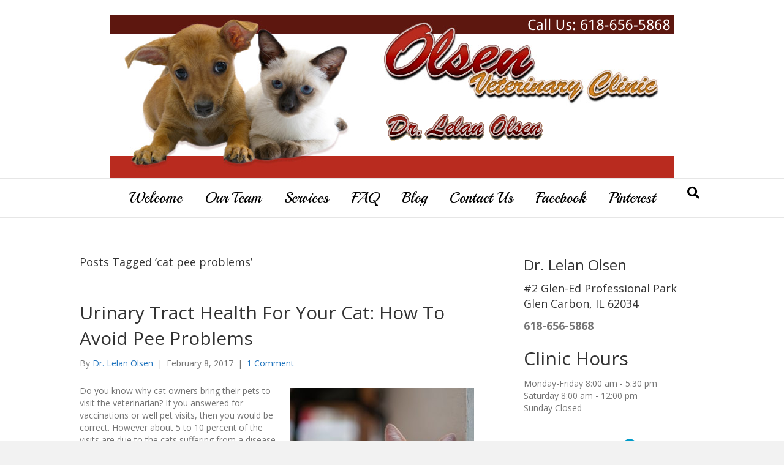

--- FILE ---
content_type: text/html; charset=UTF-8
request_url: https://olsenvet.com/tag/cat-pee-problems/
body_size: 12881
content:
<!DOCTYPE html>
<html lang="en-US">
<head>
<meta charset="UTF-8" />
<meta name='viewport' content='width=device-width, initial-scale=1.0' />
<meta http-equiv='X-UA-Compatible' content='IE=edge' />
<link rel="profile" href="https://gmpg.org/xfn/11" />
<meta name='robots' content='index, follow, max-image-preview:large, max-snippet:-1, max-video-preview:-1' />

	<!-- This site is optimized with the Yoast SEO plugin v23.5 - https://yoast.com/wordpress/plugins/seo/ -->
	<title>cat pee problems Archives - Olsen Veterinary Clinic</title>
<link data-rocket-preload as="style" href="https://fonts.googleapis.com/css?family=Open%20Sans%3A300%2C400%2C700%2C400%7CPlayball%3A400&#038;display=swap" rel="preload">
<link href="https://fonts.googleapis.com/css?family=Open%20Sans%3A300%2C400%2C700%2C400%7CPlayball%3A400&#038;display=swap" media="print" onload="this.media=&#039;all&#039;" rel="stylesheet">
<noscript data-wpr-hosted-gf-parameters=""><link rel="stylesheet" href="https://fonts.googleapis.com/css?family=Open%20Sans%3A300%2C400%2C700%2C400%7CPlayball%3A400&#038;display=swap"></noscript>
	<link rel="canonical" href="https://olsenvet.com/tag/cat-pee-problems/" />
	<meta property="og:locale" content="en_US" />
	<meta property="og:type" content="article" />
	<meta property="og:title" content="cat pee problems Archives - Olsen Veterinary Clinic" />
	<meta property="og:url" content="https://olsenvet.com/tag/cat-pee-problems/" />
	<meta property="og:site_name" content="Olsen Veterinary Clinic" />
	<script type="application/ld+json" class="yoast-schema-graph">{"@context":"https://schema.org","@graph":[{"@type":"CollectionPage","@id":"https://olsenvet.com/tag/cat-pee-problems/","url":"https://olsenvet.com/tag/cat-pee-problems/","name":"cat pee problems Archives - Olsen Veterinary Clinic","isPartOf":{"@id":"https://olsenvet.com/#website"},"primaryImageOfPage":{"@id":"https://olsenvet.com/tag/cat-pee-problems/#primaryimage"},"image":{"@id":"https://olsenvet.com/tag/cat-pee-problems/#primaryimage"},"thumbnailUrl":"https://olsenvet.com/wp-content/uploads/2017/02/cats-urinary-tract-infections-720x479.jpg","inLanguage":"en-US"},{"@type":"ImageObject","inLanguage":"en-US","@id":"https://olsenvet.com/tag/cat-pee-problems/#primaryimage","url":"https://olsenvet.com/wp-content/uploads/2017/02/cats-urinary-tract-infections-720x479.jpg","contentUrl":"https://olsenvet.com/wp-content/uploads/2017/02/cats-urinary-tract-infections-720x479.jpg","width":720,"height":479,"caption":"Urinary tract health and your cat"},{"@type":"WebSite","@id":"https://olsenvet.com/#website","url":"https://olsenvet.com/","name":"Olsen Veterinary Clinic","description":"Dr. Lelan Olsen","potentialAction":[{"@type":"SearchAction","target":{"@type":"EntryPoint","urlTemplate":"https://olsenvet.com/?s={search_term_string}"},"query-input":{"@type":"PropertyValueSpecification","valueRequired":true,"valueName":"search_term_string"}}],"inLanguage":"en-US"}]}</script>
	<!-- / Yoast SEO plugin. -->


<script type='application/javascript'  id='pys-version-script'>console.log('PixelYourSite Free version 11.1.5.2');</script>
<link rel='dns-prefetch' href='//fonts.googleapis.com' />
<link href='https://fonts.gstatic.com' crossorigin rel='preconnect' />
<link rel="alternate" type="application/rss+xml" title="Olsen Veterinary Clinic &raquo; Feed" href="https://olsenvet.com/feed/" />
<link rel="alternate" type="application/rss+xml" title="Olsen Veterinary Clinic &raquo; Comments Feed" href="https://olsenvet.com/comments/feed/" />
<link rel="alternate" type="application/rss+xml" title="Olsen Veterinary Clinic &raquo; cat pee problems Tag Feed" href="https://olsenvet.com/tag/cat-pee-problems/feed/" />
<style id='wp-emoji-styles-inline-css'>

	img.wp-smiley, img.emoji {
		display: inline !important;
		border: none !important;
		box-shadow: none !important;
		height: 1em !important;
		width: 1em !important;
		margin: 0 0.07em !important;
		vertical-align: -0.1em !important;
		background: none !important;
		padding: 0 !important;
	}
</style>
<link rel='stylesheet' id='wp-block-library-css' href='https://olsenvet.com/wp-includes/css/dist/block-library/style.min.css' media='all' />
<style id='wp-block-library-theme-inline-css'>
.wp-block-audio figcaption{color:#555;font-size:13px;text-align:center}.is-dark-theme .wp-block-audio figcaption{color:hsla(0,0%,100%,.65)}.wp-block-audio{margin:0 0 1em}.wp-block-code{border:1px solid #ccc;border-radius:4px;font-family:Menlo,Consolas,monaco,monospace;padding:.8em 1em}.wp-block-embed figcaption{color:#555;font-size:13px;text-align:center}.is-dark-theme .wp-block-embed figcaption{color:hsla(0,0%,100%,.65)}.wp-block-embed{margin:0 0 1em}.blocks-gallery-caption{color:#555;font-size:13px;text-align:center}.is-dark-theme .blocks-gallery-caption{color:hsla(0,0%,100%,.65)}.wp-block-image figcaption{color:#555;font-size:13px;text-align:center}.is-dark-theme .wp-block-image figcaption{color:hsla(0,0%,100%,.65)}.wp-block-image{margin:0 0 1em}.wp-block-pullquote{border-bottom:4px solid;border-top:4px solid;color:currentColor;margin-bottom:1.75em}.wp-block-pullquote cite,.wp-block-pullquote footer,.wp-block-pullquote__citation{color:currentColor;font-size:.8125em;font-style:normal;text-transform:uppercase}.wp-block-quote{border-left:.25em solid;margin:0 0 1.75em;padding-left:1em}.wp-block-quote cite,.wp-block-quote footer{color:currentColor;font-size:.8125em;font-style:normal;position:relative}.wp-block-quote.has-text-align-right{border-left:none;border-right:.25em solid;padding-left:0;padding-right:1em}.wp-block-quote.has-text-align-center{border:none;padding-left:0}.wp-block-quote.is-large,.wp-block-quote.is-style-large,.wp-block-quote.is-style-plain{border:none}.wp-block-search .wp-block-search__label{font-weight:700}.wp-block-search__button{border:1px solid #ccc;padding:.375em .625em}:where(.wp-block-group.has-background){padding:1.25em 2.375em}.wp-block-separator.has-css-opacity{opacity:.4}.wp-block-separator{border:none;border-bottom:2px solid;margin-left:auto;margin-right:auto}.wp-block-separator.has-alpha-channel-opacity{opacity:1}.wp-block-separator:not(.is-style-wide):not(.is-style-dots){width:100px}.wp-block-separator.has-background:not(.is-style-dots){border-bottom:none;height:1px}.wp-block-separator.has-background:not(.is-style-wide):not(.is-style-dots){height:2px}.wp-block-table{margin:0 0 1em}.wp-block-table td,.wp-block-table th{word-break:normal}.wp-block-table figcaption{color:#555;font-size:13px;text-align:center}.is-dark-theme .wp-block-table figcaption{color:hsla(0,0%,100%,.65)}.wp-block-video figcaption{color:#555;font-size:13px;text-align:center}.is-dark-theme .wp-block-video figcaption{color:hsla(0,0%,100%,.65)}.wp-block-video{margin:0 0 1em}.wp-block-template-part.has-background{margin-bottom:0;margin-top:0;padding:1.25em 2.375em}
</style>
<style id='classic-theme-styles-inline-css'>
/*! This file is auto-generated */
.wp-block-button__link{color:#fff;background-color:#32373c;border-radius:9999px;box-shadow:none;text-decoration:none;padding:calc(.667em + 2px) calc(1.333em + 2px);font-size:1.125em}.wp-block-file__button{background:#32373c;color:#fff;text-decoration:none}
</style>
<style id='global-styles-inline-css'>
body{--wp--preset--color--black: #000000;--wp--preset--color--cyan-bluish-gray: #abb8c3;--wp--preset--color--white: #ffffff;--wp--preset--color--pale-pink: #f78da7;--wp--preset--color--vivid-red: #cf2e2e;--wp--preset--color--luminous-vivid-orange: #ff6900;--wp--preset--color--luminous-vivid-amber: #fcb900;--wp--preset--color--light-green-cyan: #7bdcb5;--wp--preset--color--vivid-green-cyan: #00d084;--wp--preset--color--pale-cyan-blue: #8ed1fc;--wp--preset--color--vivid-cyan-blue: #0693e3;--wp--preset--color--vivid-purple: #9b51e0;--wp--preset--color--fl-heading-text: #333333;--wp--preset--color--fl-body-bg: #f2f2f2;--wp--preset--color--fl-body-text: #757575;--wp--preset--color--fl-accent: #1e73be;--wp--preset--color--fl-accent-hover: #1e73be;--wp--preset--color--fl-topbar-bg: #ffffff;--wp--preset--color--fl-topbar-text: #000000;--wp--preset--color--fl-topbar-link: #428bca;--wp--preset--color--fl-topbar-hover: #428bca;--wp--preset--color--fl-header-bg: #ffffff;--wp--preset--color--fl-header-text: #000000;--wp--preset--color--fl-header-link: #428bca;--wp--preset--color--fl-header-hover: #428bca;--wp--preset--color--fl-nav-bg: #ffffff;--wp--preset--color--fl-nav-link: #000000;--wp--preset--color--fl-nav-hover: #1e73be;--wp--preset--color--fl-content-bg: #ffffff;--wp--preset--color--fl-footer-widgets-bg: #ffffff;--wp--preset--color--fl-footer-widgets-text: #000000;--wp--preset--color--fl-footer-widgets-link: #428bca;--wp--preset--color--fl-footer-widgets-hover: #428bca;--wp--preset--color--fl-footer-bg: #ffffff;--wp--preset--color--fl-footer-text: #000000;--wp--preset--color--fl-footer-link: #428bca;--wp--preset--color--fl-footer-hover: #428bca;--wp--preset--gradient--vivid-cyan-blue-to-vivid-purple: linear-gradient(135deg,rgba(6,147,227,1) 0%,rgb(155,81,224) 100%);--wp--preset--gradient--light-green-cyan-to-vivid-green-cyan: linear-gradient(135deg,rgb(122,220,180) 0%,rgb(0,208,130) 100%);--wp--preset--gradient--luminous-vivid-amber-to-luminous-vivid-orange: linear-gradient(135deg,rgba(252,185,0,1) 0%,rgba(255,105,0,1) 100%);--wp--preset--gradient--luminous-vivid-orange-to-vivid-red: linear-gradient(135deg,rgba(255,105,0,1) 0%,rgb(207,46,46) 100%);--wp--preset--gradient--very-light-gray-to-cyan-bluish-gray: linear-gradient(135deg,rgb(238,238,238) 0%,rgb(169,184,195) 100%);--wp--preset--gradient--cool-to-warm-spectrum: linear-gradient(135deg,rgb(74,234,220) 0%,rgb(151,120,209) 20%,rgb(207,42,186) 40%,rgb(238,44,130) 60%,rgb(251,105,98) 80%,rgb(254,248,76) 100%);--wp--preset--gradient--blush-light-purple: linear-gradient(135deg,rgb(255,206,236) 0%,rgb(152,150,240) 100%);--wp--preset--gradient--blush-bordeaux: linear-gradient(135deg,rgb(254,205,165) 0%,rgb(254,45,45) 50%,rgb(107,0,62) 100%);--wp--preset--gradient--luminous-dusk: linear-gradient(135deg,rgb(255,203,112) 0%,rgb(199,81,192) 50%,rgb(65,88,208) 100%);--wp--preset--gradient--pale-ocean: linear-gradient(135deg,rgb(255,245,203) 0%,rgb(182,227,212) 50%,rgb(51,167,181) 100%);--wp--preset--gradient--electric-grass: linear-gradient(135deg,rgb(202,248,128) 0%,rgb(113,206,126) 100%);--wp--preset--gradient--midnight: linear-gradient(135deg,rgb(2,3,129) 0%,rgb(40,116,252) 100%);--wp--preset--font-size--small: 13px;--wp--preset--font-size--medium: 20px;--wp--preset--font-size--large: 36px;--wp--preset--font-size--x-large: 42px;--wp--preset--spacing--20: 0.44rem;--wp--preset--spacing--30: 0.67rem;--wp--preset--spacing--40: 1rem;--wp--preset--spacing--50: 1.5rem;--wp--preset--spacing--60: 2.25rem;--wp--preset--spacing--70: 3.38rem;--wp--preset--spacing--80: 5.06rem;--wp--preset--shadow--natural: 6px 6px 9px rgba(0, 0, 0, 0.2);--wp--preset--shadow--deep: 12px 12px 50px rgba(0, 0, 0, 0.4);--wp--preset--shadow--sharp: 6px 6px 0px rgba(0, 0, 0, 0.2);--wp--preset--shadow--outlined: 6px 6px 0px -3px rgba(255, 255, 255, 1), 6px 6px rgba(0, 0, 0, 1);--wp--preset--shadow--crisp: 6px 6px 0px rgba(0, 0, 0, 1);}:where(.is-layout-flex){gap: 0.5em;}:where(.is-layout-grid){gap: 0.5em;}body .is-layout-flow > .alignleft{float: left;margin-inline-start: 0;margin-inline-end: 2em;}body .is-layout-flow > .alignright{float: right;margin-inline-start: 2em;margin-inline-end: 0;}body .is-layout-flow > .aligncenter{margin-left: auto !important;margin-right: auto !important;}body .is-layout-constrained > .alignleft{float: left;margin-inline-start: 0;margin-inline-end: 2em;}body .is-layout-constrained > .alignright{float: right;margin-inline-start: 2em;margin-inline-end: 0;}body .is-layout-constrained > .aligncenter{margin-left: auto !important;margin-right: auto !important;}body .is-layout-constrained > :where(:not(.alignleft):not(.alignright):not(.alignfull)){max-width: var(--wp--style--global--content-size);margin-left: auto !important;margin-right: auto !important;}body .is-layout-constrained > .alignwide{max-width: var(--wp--style--global--wide-size);}body .is-layout-flex{display: flex;}body .is-layout-flex{flex-wrap: wrap;align-items: center;}body .is-layout-flex > *{margin: 0;}body .is-layout-grid{display: grid;}body .is-layout-grid > *{margin: 0;}:where(.wp-block-columns.is-layout-flex){gap: 2em;}:where(.wp-block-columns.is-layout-grid){gap: 2em;}:where(.wp-block-post-template.is-layout-flex){gap: 1.25em;}:where(.wp-block-post-template.is-layout-grid){gap: 1.25em;}.has-black-color{color: var(--wp--preset--color--black) !important;}.has-cyan-bluish-gray-color{color: var(--wp--preset--color--cyan-bluish-gray) !important;}.has-white-color{color: var(--wp--preset--color--white) !important;}.has-pale-pink-color{color: var(--wp--preset--color--pale-pink) !important;}.has-vivid-red-color{color: var(--wp--preset--color--vivid-red) !important;}.has-luminous-vivid-orange-color{color: var(--wp--preset--color--luminous-vivid-orange) !important;}.has-luminous-vivid-amber-color{color: var(--wp--preset--color--luminous-vivid-amber) !important;}.has-light-green-cyan-color{color: var(--wp--preset--color--light-green-cyan) !important;}.has-vivid-green-cyan-color{color: var(--wp--preset--color--vivid-green-cyan) !important;}.has-pale-cyan-blue-color{color: var(--wp--preset--color--pale-cyan-blue) !important;}.has-vivid-cyan-blue-color{color: var(--wp--preset--color--vivid-cyan-blue) !important;}.has-vivid-purple-color{color: var(--wp--preset--color--vivid-purple) !important;}.has-black-background-color{background-color: var(--wp--preset--color--black) !important;}.has-cyan-bluish-gray-background-color{background-color: var(--wp--preset--color--cyan-bluish-gray) !important;}.has-white-background-color{background-color: var(--wp--preset--color--white) !important;}.has-pale-pink-background-color{background-color: var(--wp--preset--color--pale-pink) !important;}.has-vivid-red-background-color{background-color: var(--wp--preset--color--vivid-red) !important;}.has-luminous-vivid-orange-background-color{background-color: var(--wp--preset--color--luminous-vivid-orange) !important;}.has-luminous-vivid-amber-background-color{background-color: var(--wp--preset--color--luminous-vivid-amber) !important;}.has-light-green-cyan-background-color{background-color: var(--wp--preset--color--light-green-cyan) !important;}.has-vivid-green-cyan-background-color{background-color: var(--wp--preset--color--vivid-green-cyan) !important;}.has-pale-cyan-blue-background-color{background-color: var(--wp--preset--color--pale-cyan-blue) !important;}.has-vivid-cyan-blue-background-color{background-color: var(--wp--preset--color--vivid-cyan-blue) !important;}.has-vivid-purple-background-color{background-color: var(--wp--preset--color--vivid-purple) !important;}.has-black-border-color{border-color: var(--wp--preset--color--black) !important;}.has-cyan-bluish-gray-border-color{border-color: var(--wp--preset--color--cyan-bluish-gray) !important;}.has-white-border-color{border-color: var(--wp--preset--color--white) !important;}.has-pale-pink-border-color{border-color: var(--wp--preset--color--pale-pink) !important;}.has-vivid-red-border-color{border-color: var(--wp--preset--color--vivid-red) !important;}.has-luminous-vivid-orange-border-color{border-color: var(--wp--preset--color--luminous-vivid-orange) !important;}.has-luminous-vivid-amber-border-color{border-color: var(--wp--preset--color--luminous-vivid-amber) !important;}.has-light-green-cyan-border-color{border-color: var(--wp--preset--color--light-green-cyan) !important;}.has-vivid-green-cyan-border-color{border-color: var(--wp--preset--color--vivid-green-cyan) !important;}.has-pale-cyan-blue-border-color{border-color: var(--wp--preset--color--pale-cyan-blue) !important;}.has-vivid-cyan-blue-border-color{border-color: var(--wp--preset--color--vivid-cyan-blue) !important;}.has-vivid-purple-border-color{border-color: var(--wp--preset--color--vivid-purple) !important;}.has-vivid-cyan-blue-to-vivid-purple-gradient-background{background: var(--wp--preset--gradient--vivid-cyan-blue-to-vivid-purple) !important;}.has-light-green-cyan-to-vivid-green-cyan-gradient-background{background: var(--wp--preset--gradient--light-green-cyan-to-vivid-green-cyan) !important;}.has-luminous-vivid-amber-to-luminous-vivid-orange-gradient-background{background: var(--wp--preset--gradient--luminous-vivid-amber-to-luminous-vivid-orange) !important;}.has-luminous-vivid-orange-to-vivid-red-gradient-background{background: var(--wp--preset--gradient--luminous-vivid-orange-to-vivid-red) !important;}.has-very-light-gray-to-cyan-bluish-gray-gradient-background{background: var(--wp--preset--gradient--very-light-gray-to-cyan-bluish-gray) !important;}.has-cool-to-warm-spectrum-gradient-background{background: var(--wp--preset--gradient--cool-to-warm-spectrum) !important;}.has-blush-light-purple-gradient-background{background: var(--wp--preset--gradient--blush-light-purple) !important;}.has-blush-bordeaux-gradient-background{background: var(--wp--preset--gradient--blush-bordeaux) !important;}.has-luminous-dusk-gradient-background{background: var(--wp--preset--gradient--luminous-dusk) !important;}.has-pale-ocean-gradient-background{background: var(--wp--preset--gradient--pale-ocean) !important;}.has-electric-grass-gradient-background{background: var(--wp--preset--gradient--electric-grass) !important;}.has-midnight-gradient-background{background: var(--wp--preset--gradient--midnight) !important;}.has-small-font-size{font-size: var(--wp--preset--font-size--small) !important;}.has-medium-font-size{font-size: var(--wp--preset--font-size--medium) !important;}.has-large-font-size{font-size: var(--wp--preset--font-size--large) !important;}.has-x-large-font-size{font-size: var(--wp--preset--font-size--x-large) !important;}
.wp-block-navigation a:where(:not(.wp-element-button)){color: inherit;}
:where(.wp-block-post-template.is-layout-flex){gap: 1.25em;}:where(.wp-block-post-template.is-layout-grid){gap: 1.25em;}
:where(.wp-block-columns.is-layout-flex){gap: 2em;}:where(.wp-block-columns.is-layout-grid){gap: 2em;}
.wp-block-pullquote{font-size: 1.5em;line-height: 1.6;}
</style>
<link rel='stylesheet' id='jquery-magnificpopup-css' href='https://olsenvet.com/wp-content/plugins/bb-plugin/css/jquery.magnificpopup.min.css?ver=2.9.4.2' media='all' />
<link rel='stylesheet' id='bootstrap-css' href='https://olsenvet.com/wp-content/themes/bb-theme/css/bootstrap.min.css?ver=1.7.19.1' media='all' />
<link rel='stylesheet' id='fl-automator-skin-css' href='https://olsenvet.com/wp-content/uploads/bb-theme/skin-693a6d214f0d6.css?ver=1.7.19.1' media='all' />

<script src="https://olsenvet.com/wp-includes/js/jquery/jquery.min.js?ver=3.7.1" id="jquery-core-js"></script>
<script src="https://olsenvet.com/wp-includes/js/jquery/jquery-migrate.min.js?ver=3.4.1" id="jquery-migrate-js"></script>
<script src="https://olsenvet.com/wp-content/plugins/pixelyoursite/dist/scripts/jquery.bind-first-0.2.3.min.js?ver=0.2.3" id="jquery-bind-first-js"></script>
<script src="https://olsenvet.com/wp-content/plugins/pixelyoursite/dist/scripts/js.cookie-2.1.3.min.js?ver=2.1.3" id="js-cookie-pys-js"></script>
<script src="https://olsenvet.com/wp-content/plugins/pixelyoursite/dist/scripts/tld.min.js?ver=2.3.1" id="js-tld-js"></script>
<script id="pys-js-extra">
var pysOptions = {"staticEvents":{"facebook":{"init_event":[{"delay":0,"type":"static","ajaxFire":false,"name":"PageView","pixelIds":["113769642675199"],"eventID":"813dd909-8527-4558-a408-e58c08470f5d","params":{"page_title":"cat pee problems","post_type":"tag","post_id":215,"plugin":"PixelYourSite","user_role":"guest","event_url":"olsenvet.com\/tag\/cat-pee-problems\/"},"e_id":"init_event","ids":[],"hasTimeWindow":false,"timeWindow":0,"woo_order":"","edd_order":""}]}},"dynamicEvents":[],"triggerEvents":[],"triggerEventTypes":[],"facebook":{"pixelIds":["113769642675199"],"advancedMatching":[],"advancedMatchingEnabled":false,"removeMetadata":false,"wooVariableAsSimple":false,"serverApiEnabled":false,"wooCRSendFromServer":false,"send_external_id":null,"enabled_medical":false,"do_not_track_medical_param":["event_url","post_title","page_title","landing_page","content_name","categories","category_name","tags"],"meta_ldu":false},"debug":"","siteUrl":"https:\/\/olsenvet.com","ajaxUrl":"https:\/\/olsenvet.com\/wp-admin\/admin-ajax.php","ajax_event":"8a4c525f63","enable_remove_download_url_param":"1","cookie_duration":"7","last_visit_duration":"60","enable_success_send_form":"","ajaxForServerEvent":"1","ajaxForServerStaticEvent":"1","useSendBeacon":"1","send_external_id":"1","external_id_expire":"180","track_cookie_for_subdomains":"1","google_consent_mode":"1","gdpr":{"ajax_enabled":false,"all_disabled_by_api":false,"facebook_disabled_by_api":false,"analytics_disabled_by_api":false,"google_ads_disabled_by_api":false,"pinterest_disabled_by_api":false,"bing_disabled_by_api":false,"reddit_disabled_by_api":false,"externalID_disabled_by_api":false,"facebook_prior_consent_enabled":false,"analytics_prior_consent_enabled":true,"google_ads_prior_consent_enabled":null,"pinterest_prior_consent_enabled":true,"bing_prior_consent_enabled":true,"cookiebot_integration_enabled":false,"cookiebot_facebook_consent_category":"marketing","cookiebot_analytics_consent_category":"statistics","cookiebot_tiktok_consent_category":"marketing","cookiebot_google_ads_consent_category":"marketing","cookiebot_pinterest_consent_category":"marketing","cookiebot_bing_consent_category":"marketing","consent_magic_integration_enabled":false,"real_cookie_banner_integration_enabled":false,"cookie_notice_integration_enabled":false,"cookie_law_info_integration_enabled":false,"analytics_storage":{"enabled":true,"value":"granted","filter":false},"ad_storage":{"enabled":true,"value":"granted","filter":false},"ad_user_data":{"enabled":true,"value":"granted","filter":false},"ad_personalization":{"enabled":true,"value":"granted","filter":false}},"cookie":{"disabled_all_cookie":false,"disabled_start_session_cookie":false,"disabled_advanced_form_data_cookie":false,"disabled_landing_page_cookie":false,"disabled_first_visit_cookie":false,"disabled_trafficsource_cookie":false,"disabled_utmTerms_cookie":false,"disabled_utmId_cookie":false},"tracking_analytics":{"TrafficSource":"direct","TrafficLanding":"undefined","TrafficUtms":[],"TrafficUtmsId":[]},"GATags":{"ga_datalayer_type":"default","ga_datalayer_name":"dataLayerPYS"},"woo":{"enabled":false},"edd":{"enabled":false},"cache_bypass":"1768669055"};
</script>
<script src="https://olsenvet.com/wp-content/plugins/pixelyoursite/dist/scripts/public.js?ver=11.1.5.2" id="pys-js"></script>
<link rel="https://api.w.org/" href="https://olsenvet.com/wp-json/" /><link rel="alternate" type="application/json" href="https://olsenvet.com/wp-json/wp/v2/tags/215" /><link rel="EditURI" type="application/rsd+xml" title="RSD" href="https://olsenvet.com/xmlrpc.php?rsd" />
<meta name="generator" content="WP Rocket 3.20.3" data-wpr-features="wpr_desktop" /></head>
<body data-rsssl=1 class="archive tag tag-cat-pee-problems tag-215 fl-builder-2-9-4-2 fl-theme-1-7-19-1 fl-no-js fl-framework-bootstrap fl-preset-default fl-full-width fl-search-active" itemscope="itemscope" itemtype="https://schema.org/WebPage">
<a aria-label="Skip to content" class="fl-screen-reader-text" href="#fl-main-content">Skip to content</a><div data-rocket-location-hash="d434d8484ca3c7ebe008e10ddf366009" class="fl-page">
	<header class="fl-page-header fl-page-header-fixed fl-page-nav-right fl-page-nav-toggle-button fl-page-nav-toggle-visible-mobile"  role="banner">
	<div data-rocket-location-hash="f81cbc702907074f809b643288143772" class="fl-page-header-wrap">
		<div class="fl-page-header-container container">
			<div class="fl-page-header-row row">
				<div class="col-sm-12 col-md-3 fl-page-logo-wrap">
					<div class="fl-page-header-logo">
						<a href="https://olsenvet.com/"><img class="fl-logo-img" loading="false" data-no-lazy="1"   itemscope itemtype="https://schema.org/ImageObject" src="https://olsenvet.com/wp-content/uploads/2015/08/olsenheader2.png" data-retina="" title="" width="920" data-width="920" height="266" data-height="266" alt="Olsen Veterinary Clinic" /><meta itemprop="name" content="Olsen Veterinary Clinic" /></a>
					</div>
				</div>
				<div class="col-sm-12 col-md-9 fl-page-fixed-nav-wrap">
					<div data-rocket-location-hash="e5beeb3f969e9c30ec6510877d2e9323" class="fl-page-nav-wrap">
						<nav class="fl-page-nav fl-nav navbar navbar-default navbar-expand-md" aria-label="Header Menu" role="navigation">
							<button type="button" class="navbar-toggle navbar-toggler" data-toggle="collapse" data-target=".fl-page-nav-collapse">
								<span>Menu</span>
							</button>
							<div class="fl-page-nav-collapse collapse navbar-collapse">
								<ul id="menu-standard-menu" class="nav navbar-nav navbar-right menu fl-theme-menu"><li id="menu-item-23" class="menu-item menu-item-type-post_type menu-item-object-page menu-item-home menu-item-23 nav-item"><a href="https://olsenvet.com/" class="nav-link">Welcome</a></li>
<li id="menu-item-24" class="menu-item menu-item-type-post_type menu-item-object-page menu-item-24 nav-item"><a href="https://olsenvet.com/our-team/" class="nav-link">Our Team</a></li>
<li id="menu-item-26" class="menu-item menu-item-type-post_type menu-item-object-page menu-item-26 nav-item"><a href="https://olsenvet.com/services/" class="nav-link">Services</a></li>
<li id="menu-item-25" class="menu-item menu-item-type-post_type menu-item-object-page menu-item-25 nav-item"><a href="https://olsenvet.com/faq/" class="nav-link">FAQ</a></li>
<li id="menu-item-27" class="menu-item menu-item-type-post_type menu-item-object-page current_page_parent menu-item-27 nav-item"><a href="https://olsenvet.com/blog/" class="nav-link">Blog</a></li>
<li id="menu-item-38" class="menu-item menu-item-type-post_type menu-item-object-page menu-item-38 nav-item"><a href="https://olsenvet.com/contact-us/" class="nav-link">Contact Us</a></li>
<li id="menu-item-346" class="menu-item menu-item-type-custom menu-item-object-custom menu-item-346 nav-item"><a target="_blank" rel="noopener" href="https://www.facebook.com/OlsenVeterinaryClinic" class="nav-link">Facebook</a></li>
<li id="menu-item-347" class="menu-item menu-item-type-custom menu-item-object-custom menu-item-347 nav-item"><a target="_blank" rel="noopener" href="https://www.pinterest.com/olsenvetclinic/" class="nav-link">Pinterest</a></li>
</ul>							</div>
						</nav>
					</div>
				</div>
			</div>
		</div>
	</div>
</header><!-- .fl-page-header-fixed -->
<div data-rocket-location-hash="73c724aac727f8265ca32ef1a2ddcd5e" class="fl-page-bar">
	<div data-rocket-location-hash="e6360a8819f0c2396d2c8b64091accd2" class="fl-page-bar-container container">
		<div class="fl-page-bar-row row">
			<div class="col-md-12 text-center clearfix"><div class="fl-page-bar-text fl-page-bar-text-1"></div></div>					</div>
	</div>
</div><!-- .fl-page-bar -->
<header class="fl-page-header fl-page-header-primary fl-page-nav-centered fl-page-nav-toggle-button fl-page-nav-toggle-visible-mobile" itemscope="itemscope" itemtype="https://schema.org/WPHeader"  role="banner">
	<div data-rocket-location-hash="d6765dc8804d538f048b5ff1dce7dba3" class="fl-page-header-wrap">
		<div class="fl-page-header-container container">
			<div class="fl-page-header-row row">
				<div class="col-md-12 fl-page-header-logo-col">
					<div class="fl-page-header-logo" itemscope="itemscope" itemtype="https://schema.org/Organization">
						<a href="https://olsenvet.com/" itemprop="url"><img class="fl-logo-img" loading="false" data-no-lazy="1"   itemscope itemtype="https://schema.org/ImageObject" src="https://olsenvet.com/wp-content/uploads/2015/08/olsenheader2.png" data-retina="" title="" width="920" data-width="920" height="266" data-height="266" alt="Olsen Veterinary Clinic" /><meta itemprop="name" content="Olsen Veterinary Clinic" /></a>
											</div>
				</div>
			</div>
		</div>
	</div>
	<div class="fl-page-nav-wrap">
		<div class="fl-page-nav-container container">
			<nav class="fl-page-nav fl-nav navbar navbar-default navbar-expand-md" aria-label="Header Menu" itemscope="itemscope" itemtype="https://schema.org/SiteNavigationElement" role="navigation">
				<button type="button" class="navbar-toggle navbar-toggler" data-toggle="collapse" data-target=".fl-page-nav-collapse">
					<span>Menu</span>
				</button>
				<div class="fl-page-nav-collapse collapse navbar-collapse">
					<ul id="menu-standard-menu-1" class="nav navbar-nav menu fl-theme-menu"><li class="menu-item menu-item-type-post_type menu-item-object-page menu-item-home menu-item-23 nav-item"><a href="https://olsenvet.com/" class="nav-link">Welcome</a></li>
<li class="menu-item menu-item-type-post_type menu-item-object-page menu-item-24 nav-item"><a href="https://olsenvet.com/our-team/" class="nav-link">Our Team</a></li>
<li class="menu-item menu-item-type-post_type menu-item-object-page menu-item-26 nav-item"><a href="https://olsenvet.com/services/" class="nav-link">Services</a></li>
<li class="menu-item menu-item-type-post_type menu-item-object-page menu-item-25 nav-item"><a href="https://olsenvet.com/faq/" class="nav-link">FAQ</a></li>
<li class="menu-item menu-item-type-post_type menu-item-object-page current_page_parent menu-item-27 nav-item"><a href="https://olsenvet.com/blog/" class="nav-link">Blog</a></li>
<li class="menu-item menu-item-type-post_type menu-item-object-page menu-item-38 nav-item"><a href="https://olsenvet.com/contact-us/" class="nav-link">Contact Us</a></li>
<li class="menu-item menu-item-type-custom menu-item-object-custom menu-item-346 nav-item"><a target="_blank" rel="noopener" href="https://www.facebook.com/OlsenVeterinaryClinic" class="nav-link">Facebook</a></li>
<li class="menu-item menu-item-type-custom menu-item-object-custom menu-item-347 nav-item"><a target="_blank" rel="noopener" href="https://www.pinterest.com/olsenvetclinic/" class="nav-link">Pinterest</a></li>
</ul><div class="fl-page-nav-search">
	<a href="#" class="fas fa-search" aria-label="Search" aria-expanded="false" aria-haspopup="true" id='flsearchform'></a>
	<form method="get" role="search" aria-label="Search" action="https://olsenvet.com/" title="Type and press Enter to search.">
		<input type="search" class="fl-search-input form-control" name="s" placeholder="Search" value="" aria-labelledby="flsearchform" />
	</form>
</div>
				</div>
			</nav>
		</div>
	</div>
</header><!-- .fl-page-header -->
	<div data-rocket-location-hash="290241ab4550a43c20e8a0219cf43400" id="fl-main-content" class="fl-page-content" itemprop="mainContentOfPage" role="main">

		
<div data-rocket-location-hash="f03ee5302269f70b08d38e772a1a0adc" class="fl-archive container">
	<div class="row">

		
		<div class="fl-content fl-content-left col-md-8" itemscope="itemscope" itemtype="https://schema.org/Blog">

			<header class="fl-archive-header" role="banner">
	<h1 class="fl-archive-title">Posts Tagged &#8216;cat pee problems&#8217;</h1>
</header>

			
									<article class="fl-post post-483 post type-post status-publish format-standard has-post-thumbnail hentry category-uncategorized tag-cat-pee-problems tag-cat-urinary-tract-health tag-cats tag-emergency-vet tag-pets tag-questions-for-your-vet tag-urinary-tract-health-for-your-cat tag-vet tag-vet-in-edwardsville tag-vet-in-glen-carbon tag-veterinarian tag-veterinarian-in-edwardsville tag-veterinarian-in-glen-carbon tag-veterinarians tag-veterinarians-edwardsville tag-veterinarians-glen-carbon tag-veterinary-care tag-veterinary-care-in-edwardsville tag-veterinary-care-in-glen-carbon" id="fl-post-483" itemscope="itemscope" itemtype="https://schema.org/BlogPosting">

	
	<header class="fl-post-header">
		<h2 class="fl-post-title" itemprop="headline">
			<a href="https://olsenvet.com/2017/02/08/urinary-tract-health-cat-avoid-pee-problems/" rel="bookmark" title="Urinary Tract Health For Your Cat: How To Avoid Pee Problems">Urinary Tract Health For Your Cat: How To Avoid Pee Problems</a>
					</h2>
		<div class="fl-post-meta fl-post-meta-top"><span class="fl-post-author">By <a href="https://olsenvet.com/author/docolsen/"><span>Dr. Lelan Olsen</span></a></span><span class="fl-sep"> | </span><span class="fl-post-date">February 8, 2017</span><span class="fl-sep"> | </span><span class="fl-comments-popup-link"><a href="https://olsenvet.com/2017/02/08/urinary-tract-health-cat-avoid-pee-problems/#respond" tabindex="-1" aria-hidden="true"><span class="dsq-postid" data-dsqidentifier="483 https://olsenvet.com/?p=483"><span aria-label="Comments: 0">0 <i aria-hidden="true" class="fas fa-comment"></i></span></span></a></span></div><meta itemscope itemprop="mainEntityOfPage" itemtype="https://schema.org/WebPage" itemid="https://olsenvet.com/2017/02/08/urinary-tract-health-cat-avoid-pee-problems/" content="Urinary Tract Health For Your Cat: How To Avoid Pee Problems" /><meta itemprop="datePublished" content="2017-02-08" /><meta itemprop="dateModified" content="2017-02-08" /><div itemprop="publisher" itemscope itemtype="https://schema.org/Organization"><meta itemprop="name" content="Olsen Veterinary Clinic"><div itemprop="logo" itemscope itemtype="https://schema.org/ImageObject"><meta itemprop="url" content="https://olsenvet.com/wp-content/uploads/2015/08/olsenheader2.png"></div></div><div itemscope itemprop="author" itemtype="https://schema.org/Person"><meta itemprop="url" content="https://olsenvet.com/author/docolsen/" /><meta itemprop="name" content="Dr. Lelan Olsen" /></div><div itemscope itemprop="image" itemtype="https://schema.org/ImageObject"><meta itemprop="url" content="https://olsenvet.com/wp-content/uploads/2017/02/cats-urinary-tract-infections-720x479.jpg" /><meta itemprop="width" content="720" /><meta itemprop="height" content="479" /></div><div itemprop="interactionStatistic" itemscope itemtype="https://schema.org/InteractionCounter"><meta itemprop="interactionType" content="https://schema.org/CommentAction" /><meta itemprop="userInteractionCount" content="0" /></div>	</header><!-- .fl-post-header -->

			<div class="fl-post-content clearfix" itemprop="text">
		<p><a href="https://olsenvet.com/wp-content/uploads/2017/02/cats-urinary-tract-infections-720x479.jpg"><img fetchpriority="high" decoding="async" class="alignright wp-image-484 size-medium" src="https://olsenvet.com/wp-content/uploads/2017/02/cats-urinary-tract-infections-720x479-300x200.jpg" alt="Urinary tract health for your cat" width="300" height="200" srcset="https://olsenvet.com/wp-content/uploads/2017/02/cats-urinary-tract-infections-720x479-300x200.jpg 300w, https://olsenvet.com/wp-content/uploads/2017/02/cats-urinary-tract-infections-720x479.jpg 720w" sizes="(max-width: 300px) 100vw, 300px" /></a>Do you know why cat owners bring their pets to visit the veterinarian? If you answered for vaccinations or well pet visits, then you would be correct. However about 5 to 10 percent of the visits are due to the cats suffering from a disease called <strong>Feline Lower Urinary Tract Disease (FLUTD)</strong>. Urinary tract health for your cat is extremely important. The most common clinical signs presented at the appointments will be that the cats are having litter box problems. Either they are urinating outside of the box or that they are spending too much time in the litter box longer and having trouble or a painful urination process.</p>
<p>Feline Lower Urinary Tract Disease affects both sexes, and affects the bladder and urethra. Small, sharp crystals form in the bladder and irritate the lining of the cat&#8217;s lower urinary tract. As the crystals mix with more debris and blood, it can plug the urethra and prevent the cat from having the ability to urinate. Due to male cats having a narrower and longer urethra, they are seen more often and it tends to be a medical emergency.</p>
<p>The crystals that form contain Magnesium. One theory to explain the formation of the crystal is that some cat foods are high in minerals or ash. This seems logical, however it has not been reproduced by feeding high ash/magnesium diets to normal cats. Some pet food ash is necessary, but cheap cat foods are often higher than they should be.</p>
<p>Another possibility for the occurrence is the cats don&#8217;t drink enough water and crystals tend to form in more concentrated urine. However, like the food, it has not been able to be reproduced. So there may be other factors at work causing FLUTD.</p>
<p>The average cat is 3 to 4 years old when the signs begin. It is uncommon for cats under 1 ½ years of age to present with FLUTD. Older cats can present with FLUTD, but it is usually due to an underlying health or stress problem. For some reason, the Persian breed is more susceptible to the disease.</p>
<p>As stated before, the first thing that the owner will notice is that the cat is spending too much time in the box or urinating outside of the box. Careful examination of the litter or urine can reveal some blood in the urine. The cat may appear painful and their penis may be extended and bluish in color.</p>
<p>If there is no or very little urine with your male cat, then this should be considered a medical emergency. He needs to be seen by a veterinarian as soon as possible. If medical attention is not given, he may die in a short period of time due to kidney failure. Urination is how the body cleanses itself of toxic products. It is also important to keep the balance of minerals and water in the body. If the cat cannot urinate, then he will become depressed and the body systems will start to fail. When urine backs up in the kidneys, this can cause irreversible kidney damage. <strong>If left untreated, FLUTD can be fatal in 3 days.</strong></p>
<p>When presented to your veterinarian, the cat&#8217;s bladder may be enlarged and painful. The urethra and penis may be swollen, so it will be important for the veterinarian to break down the blockage with as little trauma as possible and establish a urine flow from the urethra. A lot of times, the cat must be sedated in order for a traumatic passage of a catheter. Intravenous fluid therapy is usually indicated to restore the electrolyte imbalance and to flush out the blood toxins that had built up due to the blockage. Antibiotics are usually given to prevent more severe infections. Due to the urethral swelling, sedative and pain-relieving medications are sometimes indicated to help relax the cat&#8217;s urethra until the acute inflammation passes.</p>
<p>Most commonly, veterinarians will prescribe medication for your pet which possibly would include antibiotics and changing the cat&#8217;s diet. They may even prescribe feeding canned food over dry food to entice more water consumption. Other medications may be prescribed to reduce stress and pain. Sometimes FLUTD can recur. Under some instances, surgery may be needed to prevent blockage again. There are some complications that can occur because of the surgery though.</p>
<p>FLUTD can be a complicated and serious condition if not attended to. It is important to contact your veterinarian should the problem arise. As always, if you have any questions, <a href="https://olsenvet.com/contact-us/">please feel free to contact here</a> or call us at (618)-656-5868.</p>
	</div><!-- .fl-post-content -->

	<div class="fl-post-meta fl-post-meta-bottom"><div class="fl-post-cats-tags">Posted in <a href="https://olsenvet.com/category/uncategorized/" rel="category tag">Uncategorized</a> and tagged <a href="https://olsenvet.com/tag/cat-pee-problems/" rel="tag">cat pee problems</a>, <a href="https://olsenvet.com/tag/cat-urinary-tract-health/" rel="tag">cat urinary tract health</a>, <a href="https://olsenvet.com/tag/cats/" rel="tag">cats</a>, <a href="https://olsenvet.com/tag/emergency-vet/" rel="tag">emergency vet</a>, <a href="https://olsenvet.com/tag/pets/" rel="tag">pets</a>, <a href="https://olsenvet.com/tag/questions-for-your-vet/" rel="tag">questions for your vet</a>, <a href="https://olsenvet.com/tag/urinary-tract-health-for-your-cat/" rel="tag">urinary tract health for your cat</a>, <a href="https://olsenvet.com/tag/vet/" rel="tag">vet</a>, <a href="https://olsenvet.com/tag/vet-in-edwardsville/" rel="tag">vet in Edwardsville</a>, <a href="https://olsenvet.com/tag/vet-in-glen-carbon/" rel="tag">vet in Glen Carbon</a>, <a href="https://olsenvet.com/tag/veterinarian/" rel="tag">veterinarian</a>, <a href="https://olsenvet.com/tag/veterinarian-in-edwardsville/" rel="tag">veterinarian in Edwardsville</a>, <a href="https://olsenvet.com/tag/veterinarian-in-glen-carbon/" rel="tag">veterinarian in Glen Carbon</a>, <a href="https://olsenvet.com/tag/veterinarians/" rel="tag">veterinarians</a>, <a href="https://olsenvet.com/tag/veterinarians-edwardsville/" rel="tag">veterinarians Edwardsville</a>, <a href="https://olsenvet.com/tag/veterinarians-glen-carbon/" rel="tag">veterinarians Glen Carbon</a>, <a href="https://olsenvet.com/tag/veterinary-care/" rel="tag">veterinary care</a>, <a href="https://olsenvet.com/tag/veterinary-care-in-edwardsville/" rel="tag">veterinary care in Edwardsville</a>, <a href="https://olsenvet.com/tag/veterinary-care-in-glen-carbon/" rel="tag">veterinary care in Glen Carbon</a></div><a href="https://olsenvet.com/2017/02/08/urinary-tract-health-cat-avoid-pee-problems/#respond" tabindex="-1" aria-hidden="true"><span class="dsq-postid" data-dsqidentifier="483 https://olsenvet.com/?p=483">Leave a comment</span></a></div>		
</article>
<!-- .fl-post -->
				
				
			
		</div>

		<div class="fl-sidebar  fl-sidebar-right fl-sidebar-display-desktop col-md-4" itemscope="itemscope" itemtype="https://schema.org/WPSideBar">
		<aside id="black-studio-tinymce-2" class="fl-widget widget_black_studio_tinymce"><div class="textwidget"><h3 style="text-align: left;">Dr. Lelan Olsen</h3>
<h4 style="text-align: left;">#2 Glen-Ed Professional Park<br />
Glen Carbon, IL 62034</h4>
<p style="text-align: left;"><span style="font-size: large;"><strong>618-656-5868</strong></span></p>
<h2 style="text-align: left;">Clinic Hours</h2>
<p style="text-align: left;">Monday-Friday 8:00 am - 5:30 pm<br />
Saturday 8:00 am - 12:00 pm<br />
Sunday Closed</p>
</div></aside><aside id="black-studio-tinymce-3" class="fl-widget widget_black_studio_tinymce"><div class="textwidget"><p><a href="http://www.myvetstoreonline.com/home.asp?uri=1000&amp;id=722" target="_blank"><img class="aligncenter wp-image-339 size-full" src="https://olsenvet.com/wp-content/uploads/2015/08/shop-mvso-btn2.png" alt="shop-mvso-btn2" width="250" height="184" /></a></p>
</div></aside><aside id="archives-2" class="fl-widget widget_archive"><h4 class="fl-widget-title">Veterinarian Article Archives</h4>		<label class="screen-reader-text" for="archives-dropdown-2">Veterinarian Article Archives</label>
		<select id="archives-dropdown-2" name="archive-dropdown">
			
			<option value="">Select Month</option>
				<option value='https://olsenvet.com/2026/01/'> January 2026 </option>
	<option value='https://olsenvet.com/2025/12/'> December 2025 </option>
	<option value='https://olsenvet.com/2025/11/'> November 2025 </option>
	<option value='https://olsenvet.com/2025/10/'> October 2025 </option>
	<option value='https://olsenvet.com/2025/08/'> August 2025 </option>
	<option value='https://olsenvet.com/2025/06/'> June 2025 </option>
	<option value='https://olsenvet.com/2025/05/'> May 2025 </option>
	<option value='https://olsenvet.com/2025/04/'> April 2025 </option>
	<option value='https://olsenvet.com/2025/03/'> March 2025 </option>
	<option value='https://olsenvet.com/2025/02/'> February 2025 </option>
	<option value='https://olsenvet.com/2025/01/'> January 2025 </option>
	<option value='https://olsenvet.com/2024/12/'> December 2024 </option>
	<option value='https://olsenvet.com/2024/11/'> November 2024 </option>
	<option value='https://olsenvet.com/2024/09/'> September 2024 </option>
	<option value='https://olsenvet.com/2024/08/'> August 2024 </option>
	<option value='https://olsenvet.com/2024/07/'> July 2024 </option>
	<option value='https://olsenvet.com/2024/06/'> June 2024 </option>
	<option value='https://olsenvet.com/2024/05/'> May 2024 </option>
	<option value='https://olsenvet.com/2024/04/'> April 2024 </option>
	<option value='https://olsenvet.com/2024/03/'> March 2024 </option>
	<option value='https://olsenvet.com/2024/02/'> February 2024 </option>
	<option value='https://olsenvet.com/2024/01/'> January 2024 </option>
	<option value='https://olsenvet.com/2023/12/'> December 2023 </option>
	<option value='https://olsenvet.com/2023/11/'> November 2023 </option>
	<option value='https://olsenvet.com/2023/10/'> October 2023 </option>
	<option value='https://olsenvet.com/2023/09/'> September 2023 </option>
	<option value='https://olsenvet.com/2023/08/'> August 2023 </option>
	<option value='https://olsenvet.com/2023/07/'> July 2023 </option>
	<option value='https://olsenvet.com/2023/06/'> June 2023 </option>
	<option value='https://olsenvet.com/2023/05/'> May 2023 </option>
	<option value='https://olsenvet.com/2023/04/'> April 2023 </option>
	<option value='https://olsenvet.com/2023/03/'> March 2023 </option>
	<option value='https://olsenvet.com/2023/02/'> February 2023 </option>
	<option value='https://olsenvet.com/2023/01/'> January 2023 </option>
	<option value='https://olsenvet.com/2022/12/'> December 2022 </option>
	<option value='https://olsenvet.com/2022/11/'> November 2022 </option>
	<option value='https://olsenvet.com/2022/09/'> September 2022 </option>
	<option value='https://olsenvet.com/2022/08/'> August 2022 </option>
	<option value='https://olsenvet.com/2022/07/'> July 2022 </option>
	<option value='https://olsenvet.com/2022/06/'> June 2022 </option>
	<option value='https://olsenvet.com/2022/05/'> May 2022 </option>
	<option value='https://olsenvet.com/2022/04/'> April 2022 </option>
	<option value='https://olsenvet.com/2022/03/'> March 2022 </option>
	<option value='https://olsenvet.com/2022/02/'> February 2022 </option>
	<option value='https://olsenvet.com/2022/01/'> January 2022 </option>
	<option value='https://olsenvet.com/2021/12/'> December 2021 </option>
	<option value='https://olsenvet.com/2021/11/'> November 2021 </option>
	<option value='https://olsenvet.com/2021/10/'> October 2021 </option>
	<option value='https://olsenvet.com/2021/09/'> September 2021 </option>
	<option value='https://olsenvet.com/2021/08/'> August 2021 </option>
	<option value='https://olsenvet.com/2021/07/'> July 2021 </option>
	<option value='https://olsenvet.com/2021/06/'> June 2021 </option>
	<option value='https://olsenvet.com/2021/05/'> May 2021 </option>
	<option value='https://olsenvet.com/2021/04/'> April 2021 </option>
	<option value='https://olsenvet.com/2021/03/'> March 2021 </option>
	<option value='https://olsenvet.com/2021/01/'> January 2021 </option>
	<option value='https://olsenvet.com/2020/12/'> December 2020 </option>
	<option value='https://olsenvet.com/2020/11/'> November 2020 </option>
	<option value='https://olsenvet.com/2020/10/'> October 2020 </option>
	<option value='https://olsenvet.com/2020/09/'> September 2020 </option>
	<option value='https://olsenvet.com/2020/08/'> August 2020 </option>
	<option value='https://olsenvet.com/2020/07/'> July 2020 </option>
	<option value='https://olsenvet.com/2020/06/'> June 2020 </option>
	<option value='https://olsenvet.com/2020/05/'> May 2020 </option>
	<option value='https://olsenvet.com/2020/04/'> April 2020 </option>
	<option value='https://olsenvet.com/2020/03/'> March 2020 </option>
	<option value='https://olsenvet.com/2020/02/'> February 2020 </option>
	<option value='https://olsenvet.com/2020/01/'> January 2020 </option>
	<option value='https://olsenvet.com/2019/12/'> December 2019 </option>
	<option value='https://olsenvet.com/2019/11/'> November 2019 </option>
	<option value='https://olsenvet.com/2019/10/'> October 2019 </option>
	<option value='https://olsenvet.com/2019/09/'> September 2019 </option>
	<option value='https://olsenvet.com/2019/08/'> August 2019 </option>
	<option value='https://olsenvet.com/2019/07/'> July 2019 </option>
	<option value='https://olsenvet.com/2019/06/'> June 2019 </option>
	<option value='https://olsenvet.com/2019/05/'> May 2019 </option>
	<option value='https://olsenvet.com/2019/04/'> April 2019 </option>
	<option value='https://olsenvet.com/2019/03/'> March 2019 </option>
	<option value='https://olsenvet.com/2019/02/'> February 2019 </option>
	<option value='https://olsenvet.com/2019/01/'> January 2019 </option>
	<option value='https://olsenvet.com/2018/12/'> December 2018 </option>
	<option value='https://olsenvet.com/2018/11/'> November 2018 </option>
	<option value='https://olsenvet.com/2018/10/'> October 2018 </option>
	<option value='https://olsenvet.com/2018/09/'> September 2018 </option>
	<option value='https://olsenvet.com/2018/08/'> August 2018 </option>
	<option value='https://olsenvet.com/2018/07/'> July 2018 </option>
	<option value='https://olsenvet.com/2018/06/'> June 2018 </option>
	<option value='https://olsenvet.com/2018/05/'> May 2018 </option>
	<option value='https://olsenvet.com/2018/04/'> April 2018 </option>
	<option value='https://olsenvet.com/2018/03/'> March 2018 </option>
	<option value='https://olsenvet.com/2018/02/'> February 2018 </option>
	<option value='https://olsenvet.com/2018/01/'> January 2018 </option>
	<option value='https://olsenvet.com/2017/12/'> December 2017 </option>
	<option value='https://olsenvet.com/2017/11/'> November 2017 </option>
	<option value='https://olsenvet.com/2017/10/'> October 2017 </option>
	<option value='https://olsenvet.com/2017/09/'> September 2017 </option>
	<option value='https://olsenvet.com/2017/08/'> August 2017 </option>
	<option value='https://olsenvet.com/2017/07/'> July 2017 </option>
	<option value='https://olsenvet.com/2017/06/'> June 2017 </option>
	<option value='https://olsenvet.com/2017/05/'> May 2017 </option>
	<option value='https://olsenvet.com/2017/04/'> April 2017 </option>
	<option value='https://olsenvet.com/2017/03/'> March 2017 </option>
	<option value='https://olsenvet.com/2017/02/'> February 2017 </option>
	<option value='https://olsenvet.com/2017/01/'> January 2017 </option>
	<option value='https://olsenvet.com/2016/12/'> December 2016 </option>
	<option value='https://olsenvet.com/2016/11/'> November 2016 </option>
	<option value='https://olsenvet.com/2016/10/'> October 2016 </option>
	<option value='https://olsenvet.com/2016/09/'> September 2016 </option>
	<option value='https://olsenvet.com/2016/08/'> August 2016 </option>
	<option value='https://olsenvet.com/2016/07/'> July 2016 </option>
	<option value='https://olsenvet.com/2016/06/'> June 2016 </option>
	<option value='https://olsenvet.com/2016/05/'> May 2016 </option>
	<option value='https://olsenvet.com/2016/04/'> April 2016 </option>
	<option value='https://olsenvet.com/2016/03/'> March 2016 </option>
	<option value='https://olsenvet.com/2016/02/'> February 2016 </option>
	<option value='https://olsenvet.com/2016/01/'> January 2016 </option>
	<option value='https://olsenvet.com/2015/12/'> December 2015 </option>
	<option value='https://olsenvet.com/2015/11/'> November 2015 </option>
	<option value='https://olsenvet.com/2015/10/'> October 2015 </option>
	<option value='https://olsenvet.com/2015/09/'> September 2015 </option>
	<option value='https://olsenvet.com/2015/08/'> August 2015 </option>
	<option value='https://olsenvet.com/2015/07/'> July 2015 </option>
	<option value='https://olsenvet.com/2015/06/'> June 2015 </option>
	<option value='https://olsenvet.com/2015/05/'> May 2015 </option>
	<option value='https://olsenvet.com/2015/04/'> April 2015 </option>
	<option value='https://olsenvet.com/2015/03/'> March 2015 </option>
	<option value='https://olsenvet.com/2015/02/'> February 2015 </option>
	<option value='https://olsenvet.com/2015/01/'> January 2015 </option>
	<option value='https://olsenvet.com/2014/12/'> December 2014 </option>
	<option value='https://olsenvet.com/2014/11/'> November 2014 </option>
	<option value='https://olsenvet.com/2014/10/'> October 2014 </option>
	<option value='https://olsenvet.com/2014/09/'> September 2014 </option>
	<option value='https://olsenvet.com/2014/08/'> August 2014 </option>
	<option value='https://olsenvet.com/2014/07/'> July 2014 </option>
	<option value='https://olsenvet.com/2014/06/'> June 2014 </option>
	<option value='https://olsenvet.com/2014/05/'> May 2014 </option>
	<option value='https://olsenvet.com/2014/04/'> April 2014 </option>
	<option value='https://olsenvet.com/2014/03/'> March 2014 </option>
	<option value='https://olsenvet.com/2014/02/'> February 2014 </option>
	<option value='https://olsenvet.com/2014/01/'> January 2014 </option>
	<option value='https://olsenvet.com/2013/12/'> December 2013 </option>
	<option value='https://olsenvet.com/2013/11/'> November 2013 </option>
	<option value='https://olsenvet.com/2013/10/'> October 2013 </option>
	<option value='https://olsenvet.com/2013/09/'> September 2013 </option>
	<option value='https://olsenvet.com/2013/08/'> August 2013 </option>
	<option value='https://olsenvet.com/2013/07/'> July 2013 </option>
	<option value='https://olsenvet.com/2013/06/'> June 2013 </option>
	<option value='https://olsenvet.com/2013/05/'> May 2013 </option>
	<option value='https://olsenvet.com/2013/04/'> April 2013 </option>
	<option value='https://olsenvet.com/2013/03/'> March 2013 </option>
	<option value='https://olsenvet.com/2013/02/'> February 2013 </option>
	<option value='https://olsenvet.com/2013/01/'> January 2013 </option>
	<option value='https://olsenvet.com/2012/12/'> December 2012 </option>
	<option value='https://olsenvet.com/2012/11/'> November 2012 </option>
	<option value='https://olsenvet.com/2012/10/'> October 2012 </option>
	<option value='https://olsenvet.com/2012/09/'> September 2012 </option>
	<option value='https://olsenvet.com/2012/08/'> August 2012 </option>
	<option value='https://olsenvet.com/2012/07/'> July 2012 </option>
	<option value='https://olsenvet.com/2012/06/'> June 2012 </option>
	<option value='https://olsenvet.com/2012/05/'> May 2012 </option>
	<option value='https://olsenvet.com/2012/04/'> April 2012 </option>
	<option value='https://olsenvet.com/2012/03/'> March 2012 </option>
	<option value='https://olsenvet.com/2012/02/'> February 2012 </option>

		</select>

			<script>
(function() {
	var dropdown = document.getElementById( "archives-dropdown-2" );
	function onSelectChange() {
		if ( dropdown.options[ dropdown.selectedIndex ].value !== '' ) {
			document.location.href = this.options[ this.selectedIndex ].value;
		}
	}
	dropdown.onchange = onSelectChange;
})();
</script>
</aside>	</div>

	</div>
</div>


	</div><!-- .fl-page-content -->
		<footer class="fl-page-footer-wrap" itemscope="itemscope" itemtype="https://schema.org/WPFooter"  role="contentinfo">
		<div data-rocket-location-hash="a7ba8a5b386192cb142072c17030b540" class="fl-page-footer">
	<div class="fl-page-footer-container container">
		<div class="fl-page-footer-row row">
			<div class="col-md-12 text-center clearfix"><div class="fl-page-footer-text fl-page-footer-text-1">&copy;2026 Olsen Veterinary Clinic</div>	<div class="fl-social-icons">
	<a href="https://www.facebook.com/OlsenVeterinaryClinic" class="fa-stack icon-facebook-f" target="_self" rel="noopener noreferrer"><span class="sr-only">Facebook</span>
					<i aria-hidden="true" class="fas fa-circle fa-stack-2x branded"></i>
					<i aria-hidden="true" class="fab fa-facebook-f branded fa-stack-1x fa-inverse"></i>
					</a><a href="https://www.pinterest.com/olsenvetclinic/" class="fa-stack icon-pinterest" target="_self" rel="noopener noreferrer"><span class="sr-only">Pinterest</span>
					<i aria-hidden="true" class="fas fa-circle fa-stack-2x branded"></i>
					<i aria-hidden="true" class="fab fa-pinterest branded fa-stack-1x fa-inverse"></i>
					</a><a href="https://olsenvet.com/feed" class="fa-stack icon-rss" target="_self" rel="noopener noreferrer"><span class="sr-only">Rss</span>
					<i aria-hidden="true" class="fas fa-circle fa-stack-2x branded"></i>
					<i aria-hidden="true" class="fas fa-rss branded fa-stack-1x fa-inverse"></i>
					</a></div>
</div>					</div>
	</div>
</div><!-- .fl-page-footer -->
	</footer>
		</div><!-- .fl-page -->
<noscript><img height="1" width="1" style="display: none;" src="https://www.facebook.com/tr?id=113769642675199&ev=PageView&noscript=1&cd%5Bpage_title%5D=cat+pee+problems&cd%5Bpost_type%5D=tag&cd%5Bpost_id%5D=215&cd%5Bplugin%5D=PixelYourSite&cd%5Buser_role%5D=guest&cd%5Bevent_url%5D=olsenvet.com%2Ftag%2Fcat-pee-problems%2F" alt=""></noscript>
<link rel='stylesheet' id='font-awesome-5-css' href='https://olsenvet.com/wp-content/plugins/bb-plugin/fonts/fontawesome/5.15.4/css/all.min.css?ver=2.9.4.2' media='all' />
<script id="disqus_count-js-extra">
var countVars = {"disqusShortname":"olsenvet"};
</script>
<script src="https://olsenvet.com/wp-content/plugins/disqus-comment-system/public/js/comment_count.js?ver=3.1.3" id="disqus_count-js"></script>
<script src="https://olsenvet.com/wp-content/plugins/bb-plugin/js/jquery.ba-throttle-debounce.min.js?ver=2.9.4.2" id="jquery-throttle-js"></script>
<script src="https://olsenvet.com/wp-content/plugins/bb-plugin/js/jquery.magnificpopup.min.js?ver=2.9.4.2" id="jquery-magnificpopup-js"></script>
<script src="https://olsenvet.com/wp-content/plugins/bb-plugin/js/jquery.fitvids.min.js?ver=1.2" id="jquery-fitvids-js"></script>
<script src="https://olsenvet.com/wp-content/themes/bb-theme/js/bootstrap.min.js?ver=1.7.19.1" id="bootstrap-js"></script>
<script id="fl-automator-js-extra">
var themeopts = {"medium_breakpoint":"992","mobile_breakpoint":"768","lightbox":"enabled","scrollTopPosition":"800"};
</script>
<script src="https://olsenvet.com/wp-content/themes/bb-theme/js/theme.min.js?ver=1.7.19.1" id="fl-automator-js"></script>
<script>var rocket_beacon_data = {"ajax_url":"https:\/\/olsenvet.com\/wp-admin\/admin-ajax.php","nonce":"b313d0ca8a","url":"https:\/\/olsenvet.com\/tag\/cat-pee-problems","is_mobile":false,"width_threshold":1600,"height_threshold":700,"delay":500,"debug":null,"status":{"atf":true,"lrc":true,"preconnect_external_domain":true},"elements":"img, video, picture, p, main, div, li, svg, section, header, span","lrc_threshold":1800,"preconnect_external_domain_elements":["link","script","iframe"],"preconnect_external_domain_exclusions":["static.cloudflareinsights.com","rel=\"profile\"","rel=\"preconnect\"","rel=\"dns-prefetch\"","rel=\"icon\""]}</script><script data-name="wpr-wpr-beacon" src='https://olsenvet.com/wp-content/plugins/wp-rocket/assets/js/wpr-beacon.min.js' async></script></body>
</html>

<!-- This website is like a Rocket, isn't it? Performance optimized by WP Rocket. Learn more: https://wp-rocket.me - Debug: cached@1768669055 -->